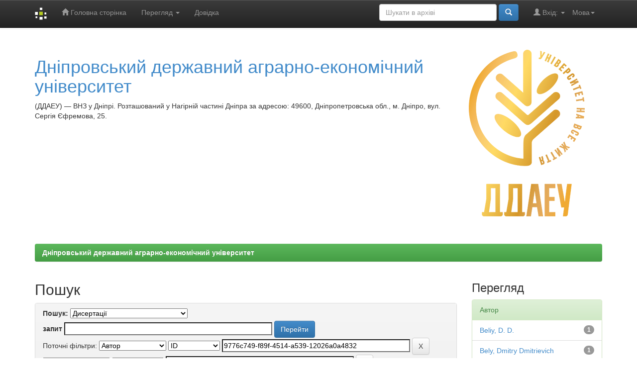

--- FILE ---
content_type: text/html;charset=UTF-8
request_url: https://dspace.dsau.dp.ua/handle/123456789/21/simple-search?query=&sort_by=score&order=desc&rpp=10&filter_field_1=author&filter_type_1=authority&filter_value_1=9776c749-f89f-4514-a539-12026a0a4832&filter_field_2=subject&filter_type_2=equals&filter_value_2=mammary+gland&filter_field_3=subject&filter_type_3=equals&filter_value_3=hemostasis+system&filter_field_4=subject&filter_type_4=equals&filter_value_4=%D1%81%D0%BE%D0%B1%D0%B0%D0%BA%D0%B8&filter_field_5=has_content_in_original_bundle&filter_type_5=equals&filter_value_5=true&filter_field_6=author&filter_type_6=authority&filter_value_6=e0dbb7b5-7af9-42aa-bbe2-bf2fbbcad33d&filter_field_7=author&filter_type_7=authority&filter_value_7=ece3c804-1ddf-4a5c-a6bc-038257eb1036&filter_field_8=author&filter_type_8=authority&filter_value_8=f6d796d5-0285-4dbb-93e2-bbb822935d0f&filter_field_9=author&filter_type_9=authority&filter_value_9=1a179b17-d2f2-4129-98c5-687dc031c371&filter_field_10=subject&filter_type_10=equals&filter_value_10=%D1%84%D0%B0%D1%80%D0%BC%D0%B0%D0%BA%D0%BE%D0%BB%D0%BE%D0%B3%D1%96%D1%87%D0%BD%D0%B0+%D0%BA%D0%BE%D1%80%D0%B5%D0%BA%D1%86%D1%96%D1%8F&etal=0&filtername=subject&filterquery=%D0%B0%D1%86%D0%B5%D0%BB%D1%96%D0%B7%D0%B8%D0%BD&filtertype=equals
body_size: 8988
content:


















<!DOCTYPE html>
<html>
    <head>
        <title>Дніпровський державний аграрно-економічний університет: Пошук</title>
        <meta http-equiv="Content-Type" content="text/html; charset=UTF-8" />
        <meta name="Generator" content="DSpace 6.2" />
        <meta name="viewport" content="width=device-width, initial-scale=1.0">
        <link rel="shortcut icon" href="/favicon.ico" type="image/x-icon"/>
        <link rel="stylesheet" href="/static/css/jquery-ui-1.10.3.custom/redmond/jquery-ui-1.10.3.custom.css" type="text/css" />
        <link rel="stylesheet" href="/static/css/bootstrap/bootstrap.min.css" type="text/css" />
        <link rel="stylesheet" href="/static/css/bootstrap/bootstrap-theme.min.css" type="text/css" />
        <link rel="stylesheet" href="/static/css/bootstrap/dspace-theme.css" type="text/css" />

        <link rel="search" type="application/opensearchdescription+xml" href="/open-search/description.xml" title="DSpace"/>

        
        <script type='text/javascript' src="/static/js/jquery/jquery-1.10.2.min.js"></script>
        <script type='text/javascript' src='/static/js/jquery/jquery-ui-1.10.3.custom.min.js'></script>
        <script type='text/javascript' src='/static/js/bootstrap/bootstrap.min.js'></script>
        <script type='text/javascript' src='/static/js/holder.js'></script>
        <script type="text/javascript" src="/utils.js"></script>
        <script type="text/javascript" src="/static/js/choice-support.js"> </script>
        


    
    
        <script>
            (function(i,s,o,g,r,a,m){i['GoogleAnalyticsObject']=r;i[r]=i[r]||function(){
            (i[r].q=i[r].q||[]).push(arguments)},i[r].l=1*new Date();a=s.createElement(o),
            m=s.getElementsByTagName(o)[0];a.async=1;a.src=g;m.parentNode.insertBefore(a,m)
            })(window,document,'script','//www.google-analytics.com/analytics.js','ga');

            ga('create', 'UA-117711016-1', 'auto');
            ga('send', 'pageview');
        </script>
    


    
        <script type="text/javascript">
	var jQ = jQuery.noConflict();
	jQ(document).ready(function() {
		jQ( "#spellCheckQuery").click(function(){
			jQ("#query").val(jQ(this).attr('data-spell'));
			jQ("#main-query-submit").click();
		});
		jQ( "#filterquery" )
			.autocomplete({
				source: function( request, response ) {
					jQ.ajax({
						url: "/json/discovery/autocomplete?query=&filter_field_1=author&filter_type_1=authority&filter_value_1=9776c749-f89f-4514-a539-12026a0a4832&filter_field_2=subject&filter_type_2=equals&filter_value_2=mammary+gland&filter_field_3=subject&filter_type_3=equals&filter_value_3=hemostasis+system&filter_field_4=subject&filter_type_4=equals&filter_value_4=%D1%81%D0%BE%D0%B1%D0%B0%D0%BA%D0%B8&filter_field_5=has_content_in_original_bundle&filter_type_5=equals&filter_value_5=true&filter_field_6=author&filter_type_6=authority&filter_value_6=e0dbb7b5-7af9-42aa-bbe2-bf2fbbcad33d&filter_field_7=author&filter_type_7=authority&filter_value_7=ece3c804-1ddf-4a5c-a6bc-038257eb1036&filter_field_8=author&filter_type_8=authority&filter_value_8=f6d796d5-0285-4dbb-93e2-bbb822935d0f&filter_field_9=author&filter_type_9=authority&filter_value_9=1a179b17-d2f2-4129-98c5-687dc031c371&filter_field_10=subject&filter_type_10=equals&filter_value_10=%D1%84%D0%B0%D1%80%D0%BC%D0%B0%D0%BA%D0%BE%D0%BB%D0%BE%D0%B3%D1%96%D1%87%D0%BD%D0%B0+%D0%BA%D0%BE%D1%80%D0%B5%D0%BA%D1%86%D1%96%D1%8F&filter_field_11=subject&filter_type_11=equals&filter_value_11=%D0%B0%D1%86%D0%B5%D0%BB%D1%96%D0%B7%D0%B8%D0%BD",
						dataType: "json",
						cache: false,
						data: {
							auto_idx: jQ("#filtername").val(),
							auto_query: request.term,
							auto_sort: 'count',
							auto_type: jQ("#filtertype").val(),
							location: '123456789/21'	
						},
						success: function( data ) {
							response( jQ.map( data.autocomplete, function( item ) {
								var tmp_val = item.authorityKey;
								if (tmp_val == null || tmp_val == '')
								{
									tmp_val = item.displayedValue;
								}
								return {
									label: item.displayedValue + " (" + item.count + ")",
									value: tmp_val
								};
							}))			
						}
					})
				}
			});
	});
	function validateFilters() {
		return document.getElementById("filterquery").value.length > 0;
	}
</script>
    
    

<!-- HTML5 shim and Respond.js IE8 support of HTML5 elements and media queries -->
<!--[if lt IE 9]>
  <script src="/static/js/html5shiv.js"></script>
  <script src="/static/js/respond.min.js"></script>
<![endif]-->
    </head>

    
    
    <body class="undernavigation">
<a class="sr-only" href="#content">Skip navigation</a>
<header class="navbar navbar-inverse navbar-fixed-top">    
    
            <div class="container">
                

























       <div class="navbar-header">
         <button type="button" class="navbar-toggle" data-toggle="collapse" data-target=".navbar-collapse">
           <span class="icon-bar"></span>
           <span class="icon-bar"></span>
           <span class="icon-bar"></span>
         </button>
         <a class="navbar-brand" href="/"><img height="25" src="/image/dspace-logo-only.png" alt="DSpace logo" /></a>
       </div>
       <nav class="collapse navbar-collapse bs-navbar-collapse" role="navigation">
         <ul class="nav navbar-nav">
           <li class=""><a href="/"><span class="glyphicon glyphicon-home"></span> Головна сторінка</a></li>
                
           <li class="dropdown">
             <a href="#" class="dropdown-toggle" data-toggle="dropdown">Перегляд <b class="caret"></b></a>
             <ul class="dropdown-menu">
               <li><a href="/community-list">Фонди та зібрання</a></li>
				<li class="divider"></li>
        <li class="dropdown-header">Перегляд матеріалів за:</li>
				
				
				
				      			<li><a href="/browse?type=dateissued">Дати випуску</a></li>
					
				      			<li><a href="/browse?type=author">Автори</a></li>
					
				      			<li><a href="/browse?type=title">Заголовки</a></li>
					
				      			<li><a href="/browse?type=subject">Теми</a></li>
					
				    
				

            </ul>
          </li>
          <li class=""><script type="text/javascript">
<!-- Javascript starts here
document.write('<a href="#" onClick="var popupwin = window.open(\'/help/index_uk.html\',\'dspacepopup\',\'height=600,width=550,resizable,scrollbars\');popupwin.focus();return false;">Довідка<\/a>');
// -->
</script><noscript><a href="/help/index_uk.html" target="dspacepopup">Довідка</a></noscript></li>
       </ul>

 
    <div class="nav navbar-nav navbar-right">
	 <ul class="nav navbar-nav navbar-right">
      <li class="dropdown">
       <a href="#" class="dropdown-toggle" data-toggle="dropdown">Мова<b class="caret"></b></a>
        <ul class="dropdown-menu">
 
      <li>
        <a onclick="javascript:document.repost.locale.value='uk';
                  document.repost.submit();" href="http://dspace.dsau.dp.ua/handle/123456789/21/simple-search?locale=uk">
         українська
       </a>
      </li>
 
      <li>
        <a onclick="javascript:document.repost.locale.value='en';
                  document.repost.submit();" href="http://dspace.dsau.dp.ua/handle/123456789/21/simple-search?locale=en">
         English
       </a>
      </li>
 
     </ul>
    </li>
    </ul>
  </div>
 
 
       <div class="nav navbar-nav navbar-right">
		<ul class="nav navbar-nav navbar-right">
         <li class="dropdown">
         
             <a href="#" class="dropdown-toggle" data-toggle="dropdown"><span class="glyphicon glyphicon-user"></span> Вхід: <b class="caret"></b></a>
	             
             <ul class="dropdown-menu">
               <li><a href="/mydspace">Мій архів матеріалів</a></li>
               <li><a href="/subscribe">Оновлення на e-mail</a></li>
               <li><a href="/profile">Обліковий запис</a></li>

		
             </ul>
           </li>
          </ul>
          
	
	<form method="get" action="/simple-search" class="navbar-form navbar-right">
	    <div class="form-group">
          <input type="text" class="form-control" placeholder="Шукати&nbsp;в&nbsp;архіві" name="query" id="tequery" size="25"/>
        </div>
        <button type="submit" class="btn btn-primary"><span class="glyphicon glyphicon-search"></span></button>

	</form></div>
    </nav>

            </div>

</header>

<main id="content" role="main">
<div class="container banner">
    <div class="row">
        <div class="col-md-9 brand">
            <h1><a href="https://www.dsau.dp.ua">Дніпровський державний аграрно-економічний університет</a>
			
			</h1>
			(ДДАЕУ) — ВНЗ у Дніпрі. Розташований у Нагірній частині Дніпра за адресою: 49600, Дніпропетровська обл., м. Дніпро, вул. Сергія Єфремова, 25.
			<br />
			
            
        </div>
        <div class="col-md-3"><a href="https://www.dsau.dp.ua"><img class="pull-right" src="/image/logo.gif" alt="DSpace logo" /></a>
        </div>
    </div>
</div>
<br/>
                

<div class="container">
    



  

<ol class="breadcrumb btn-success">

  <li><a href="/">Дніпровський державний аграрно-економічний університет</a></li>

</ol>

</div>                



        
<div class="container">

    <div class="row">
    <div class="col-md-9">
	







































    

<h2>Пошук</h2>

<div class="discovery-search-form panel panel-default">
    
	<div class="discovery-query panel-heading">
    <form action="simple-search" method="get">
        <label for="tlocation">
         	Пошук:
        </label>
        <select name="location" id="tlocation">

            <option value="/">Весь архів електронних ресурсів</option>

            <option value="123456789/7" >
                Дисертації та автореферати
            </option>

            <option value="123456789/21" selected="selected">
                Дисертації
            </option>

        </select><br/>
        <label for="query">запит</label>
        <input type="text" size="50" id="query" name="query" value=""/>
        <input type="submit" id="main-query-submit" class="btn btn-primary" value="Перейти" />
                  
        <input type="hidden" value="10" name="rpp" />
        <input type="hidden" value="score" name="sort_by" />
        <input type="hidden" value="desc" name="order" />
                                
		<div class="discovery-search-appliedFilters">
		<span>Поточні фільтри:</span>
		
			    <select id="filter_field_1" name="filter_field_1">
				<option value="title">Назва</option><option value="author" selected="selected">Автор</option><option value="subject">Тема</option><option value="dateIssued">за датою випуску</option><option value="has_content_in_original_bundle">Has File(s)</option>
				</select>
				<select id="filter_type_1" name="filter_type_1">
				<option value="equals">Дорівнює</option><option value="contains">Містить</option><option value="authority" selected="selected">ID</option><option value="notequals">Не дорівнює</option><option value="notcontains">Не містить</option><option value="notauthority">Не ID</option>
				</select>
				<input type="text" id="filter_value_1" name="filter_value_1" value="9776c749-f89f-4514-a539-12026a0a4832" size="45"/>
				<input class="btn btn-default" type="submit" id="submit_filter_remove_1" name="submit_filter_remove_1" value="X" />
				<br/>
				
			    <select id="filter_field_2" name="filter_field_2">
				<option value="title">Назва</option><option value="author">Автор</option><option value="subject" selected="selected">Тема</option><option value="dateIssued">за датою випуску</option><option value="has_content_in_original_bundle">Has File(s)</option>
				</select>
				<select id="filter_type_2" name="filter_type_2">
				<option value="equals" selected="selected">Дорівнює</option><option value="contains">Містить</option><option value="authority">ID</option><option value="notequals">Не дорівнює</option><option value="notcontains">Не містить</option><option value="notauthority">Не ID</option>
				</select>
				<input type="text" id="filter_value_2" name="filter_value_2" value="mammary&#x20;gland" size="45"/>
				<input class="btn btn-default" type="submit" id="submit_filter_remove_2" name="submit_filter_remove_2" value="X" />
				<br/>
				
			    <select id="filter_field_3" name="filter_field_3">
				<option value="title">Назва</option><option value="author">Автор</option><option value="subject" selected="selected">Тема</option><option value="dateIssued">за датою випуску</option><option value="has_content_in_original_bundle">Has File(s)</option>
				</select>
				<select id="filter_type_3" name="filter_type_3">
				<option value="equals" selected="selected">Дорівнює</option><option value="contains">Містить</option><option value="authority">ID</option><option value="notequals">Не дорівнює</option><option value="notcontains">Не містить</option><option value="notauthority">Не ID</option>
				</select>
				<input type="text" id="filter_value_3" name="filter_value_3" value="hemostasis&#x20;system" size="45"/>
				<input class="btn btn-default" type="submit" id="submit_filter_remove_3" name="submit_filter_remove_3" value="X" />
				<br/>
				
			    <select id="filter_field_4" name="filter_field_4">
				<option value="title">Назва</option><option value="author">Автор</option><option value="subject" selected="selected">Тема</option><option value="dateIssued">за датою випуску</option><option value="has_content_in_original_bundle">Has File(s)</option>
				</select>
				<select id="filter_type_4" name="filter_type_4">
				<option value="equals" selected="selected">Дорівнює</option><option value="contains">Містить</option><option value="authority">ID</option><option value="notequals">Не дорівнює</option><option value="notcontains">Не містить</option><option value="notauthority">Не ID</option>
				</select>
				<input type="text" id="filter_value_4" name="filter_value_4" value="собаки" size="45"/>
				<input class="btn btn-default" type="submit" id="submit_filter_remove_4" name="submit_filter_remove_4" value="X" />
				<br/>
				
			    <select id="filter_field_5" name="filter_field_5">
				<option value="title">Назва</option><option value="author">Автор</option><option value="subject">Тема</option><option value="dateIssued">за датою випуску</option><option value="has_content_in_original_bundle" selected="selected">Has File(s)</option>
				</select>
				<select id="filter_type_5" name="filter_type_5">
				<option value="equals" selected="selected">Дорівнює</option><option value="contains">Містить</option><option value="authority">ID</option><option value="notequals">Не дорівнює</option><option value="notcontains">Не містить</option><option value="notauthority">Не ID</option>
				</select>
				<input type="text" id="filter_value_5" name="filter_value_5" value="true" size="45"/>
				<input class="btn btn-default" type="submit" id="submit_filter_remove_5" name="submit_filter_remove_5" value="X" />
				<br/>
				
			    <select id="filter_field_6" name="filter_field_6">
				<option value="title">Назва</option><option value="author" selected="selected">Автор</option><option value="subject">Тема</option><option value="dateIssued">за датою випуску</option><option value="has_content_in_original_bundle">Has File(s)</option>
				</select>
				<select id="filter_type_6" name="filter_type_6">
				<option value="equals">Дорівнює</option><option value="contains">Містить</option><option value="authority" selected="selected">ID</option><option value="notequals">Не дорівнює</option><option value="notcontains">Не містить</option><option value="notauthority">Не ID</option>
				</select>
				<input type="text" id="filter_value_6" name="filter_value_6" value="e0dbb7b5-7af9-42aa-bbe2-bf2fbbcad33d" size="45"/>
				<input class="btn btn-default" type="submit" id="submit_filter_remove_6" name="submit_filter_remove_6" value="X" />
				<br/>
				
			    <select id="filter_field_7" name="filter_field_7">
				<option value="title">Назва</option><option value="author" selected="selected">Автор</option><option value="subject">Тема</option><option value="dateIssued">за датою випуску</option><option value="has_content_in_original_bundle">Has File(s)</option>
				</select>
				<select id="filter_type_7" name="filter_type_7">
				<option value="equals">Дорівнює</option><option value="contains">Містить</option><option value="authority" selected="selected">ID</option><option value="notequals">Не дорівнює</option><option value="notcontains">Не містить</option><option value="notauthority">Не ID</option>
				</select>
				<input type="text" id="filter_value_7" name="filter_value_7" value="ece3c804-1ddf-4a5c-a6bc-038257eb1036" size="45"/>
				<input class="btn btn-default" type="submit" id="submit_filter_remove_7" name="submit_filter_remove_7" value="X" />
				<br/>
				
			    <select id="filter_field_8" name="filter_field_8">
				<option value="title">Назва</option><option value="author" selected="selected">Автор</option><option value="subject">Тема</option><option value="dateIssued">за датою випуску</option><option value="has_content_in_original_bundle">Has File(s)</option>
				</select>
				<select id="filter_type_8" name="filter_type_8">
				<option value="equals">Дорівнює</option><option value="contains">Містить</option><option value="authority" selected="selected">ID</option><option value="notequals">Не дорівнює</option><option value="notcontains">Не містить</option><option value="notauthority">Не ID</option>
				</select>
				<input type="text" id="filter_value_8" name="filter_value_8" value="f6d796d5-0285-4dbb-93e2-bbb822935d0f" size="45"/>
				<input class="btn btn-default" type="submit" id="submit_filter_remove_8" name="submit_filter_remove_8" value="X" />
				<br/>
				
			    <select id="filter_field_9" name="filter_field_9">
				<option value="title">Назва</option><option value="author" selected="selected">Автор</option><option value="subject">Тема</option><option value="dateIssued">за датою випуску</option><option value="has_content_in_original_bundle">Has File(s)</option>
				</select>
				<select id="filter_type_9" name="filter_type_9">
				<option value="equals">Дорівнює</option><option value="contains">Містить</option><option value="authority" selected="selected">ID</option><option value="notequals">Не дорівнює</option><option value="notcontains">Не містить</option><option value="notauthority">Не ID</option>
				</select>
				<input type="text" id="filter_value_9" name="filter_value_9" value="1a179b17-d2f2-4129-98c5-687dc031c371" size="45"/>
				<input class="btn btn-default" type="submit" id="submit_filter_remove_9" name="submit_filter_remove_9" value="X" />
				<br/>
				
			    <select id="filter_field_10" name="filter_field_10">
				<option value="title">Назва</option><option value="author">Автор</option><option value="subject" selected="selected">Тема</option><option value="dateIssued">за датою випуску</option><option value="has_content_in_original_bundle">Has File(s)</option>
				</select>
				<select id="filter_type_10" name="filter_type_10">
				<option value="equals" selected="selected">Дорівнює</option><option value="contains">Містить</option><option value="authority">ID</option><option value="notequals">Не дорівнює</option><option value="notcontains">Не містить</option><option value="notauthority">Не ID</option>
				</select>
				<input type="text" id="filter_value_10" name="filter_value_10" value="фармакологічна&#x20;корекція" size="45"/>
				<input class="btn btn-default" type="submit" id="submit_filter_remove_10" name="submit_filter_remove_10" value="X" />
				<br/>
				
			    <select id="filter_field_11" name="filter_field_11">
				<option value="title">Назва</option><option value="author">Автор</option><option value="subject" selected="selected">Тема</option><option value="dateIssued">за датою випуску</option><option value="has_content_in_original_bundle">Has File(s)</option>
				</select>
				<select id="filter_type_11" name="filter_type_11">
				<option value="equals" selected="selected">Дорівнює</option><option value="contains">Містить</option><option value="authority">ID</option><option value="notequals">Не дорівнює</option><option value="notcontains">Не містить</option><option value="notauthority">Не ID</option>
				</select>
				<input type="text" id="filter_value_11" name="filter_value_11" value="ацелізин" size="45"/>
				<input class="btn btn-default" type="submit" id="submit_filter_remove_11" name="submit_filter_remove_11" value="X" />
				<br/>
				
		</div>

<a class="btn btn-default" href="/simple-search">Почати новий пошук</a>	
		</form>
		</div>

		<div class="discovery-search-filters panel-body">
		<h5>Додати фільтри:</h5>
		<p class="discovery-search-filters-hint">Використовуйте фільтри для уточнення результатів пошуку.</p>
		<form action="simple-search" method="get">
		<input type="hidden" value="123456789&#x2F;21" name="location" />
		<input type="hidden" value="" name="query" />
		
				    <input type="hidden" id="filter_field_1" name="filter_field_1" value="author" />
					<input type="hidden" id="filter_type_1" name="filter_type_1" value="authority" />
					<input type="hidden" id="filter_value_1" name="filter_value_1" value="9776c749-f89f-4514-a539-12026a0a4832" />
					
				    <input type="hidden" id="filter_field_2" name="filter_field_2" value="subject" />
					<input type="hidden" id="filter_type_2" name="filter_type_2" value="equals" />
					<input type="hidden" id="filter_value_2" name="filter_value_2" value="mammary&#x20;gland" />
					
				    <input type="hidden" id="filter_field_3" name="filter_field_3" value="subject" />
					<input type="hidden" id="filter_type_3" name="filter_type_3" value="equals" />
					<input type="hidden" id="filter_value_3" name="filter_value_3" value="hemostasis&#x20;system" />
					
				    <input type="hidden" id="filter_field_4" name="filter_field_4" value="subject" />
					<input type="hidden" id="filter_type_4" name="filter_type_4" value="equals" />
					<input type="hidden" id="filter_value_4" name="filter_value_4" value="собаки" />
					
				    <input type="hidden" id="filter_field_5" name="filter_field_5" value="has_content_in_original_bundle" />
					<input type="hidden" id="filter_type_5" name="filter_type_5" value="equals" />
					<input type="hidden" id="filter_value_5" name="filter_value_5" value="true" />
					
				    <input type="hidden" id="filter_field_6" name="filter_field_6" value="author" />
					<input type="hidden" id="filter_type_6" name="filter_type_6" value="authority" />
					<input type="hidden" id="filter_value_6" name="filter_value_6" value="e0dbb7b5-7af9-42aa-bbe2-bf2fbbcad33d" />
					
				    <input type="hidden" id="filter_field_7" name="filter_field_7" value="author" />
					<input type="hidden" id="filter_type_7" name="filter_type_7" value="authority" />
					<input type="hidden" id="filter_value_7" name="filter_value_7" value="ece3c804-1ddf-4a5c-a6bc-038257eb1036" />
					
				    <input type="hidden" id="filter_field_8" name="filter_field_8" value="author" />
					<input type="hidden" id="filter_type_8" name="filter_type_8" value="authority" />
					<input type="hidden" id="filter_value_8" name="filter_value_8" value="f6d796d5-0285-4dbb-93e2-bbb822935d0f" />
					
				    <input type="hidden" id="filter_field_9" name="filter_field_9" value="author" />
					<input type="hidden" id="filter_type_9" name="filter_type_9" value="authority" />
					<input type="hidden" id="filter_value_9" name="filter_value_9" value="1a179b17-d2f2-4129-98c5-687dc031c371" />
					
				    <input type="hidden" id="filter_field_10" name="filter_field_10" value="subject" />
					<input type="hidden" id="filter_type_10" name="filter_type_10" value="equals" />
					<input type="hidden" id="filter_value_10" name="filter_value_10" value="фармакологічна&#x20;корекція" />
					
				    <input type="hidden" id="filter_field_11" name="filter_field_11" value="subject" />
					<input type="hidden" id="filter_type_11" name="filter_type_11" value="equals" />
					<input type="hidden" id="filter_value_11" name="filter_value_11" value="ацелізин" />
					
		<select id="filtername" name="filtername">
		<option value="title">Назва</option><option value="author">Автор</option><option value="subject">Тема</option><option value="dateIssued">за датою випуску</option><option value="has_content_in_original_bundle">Has File(s)</option>
		</select>
		<select id="filtertype" name="filtertype">
		<option value="equals">Дорівнює</option><option value="contains">Містить</option><option value="authority">ID</option><option value="notequals">Не дорівнює</option><option value="notcontains">Не містить</option><option value="notauthority">Не ID</option>
		</select>
		<input type="text" id="filterquery" name="filterquery" size="45" required="required" />
		<input type="hidden" value="10" name="rpp" />
		<input type="hidden" value="score" name="sort_by" />
		<input type="hidden" value="desc" name="order" />
		<input class="btn btn-default" type="submit" value="Додати" onclick="return validateFilters()" />
		</form>
		</div>        

        
   <div class="discovery-pagination-controls panel-footer">
   <form action="simple-search" method="get">
   <input type="hidden" value="123456789&#x2F;21" name="location" />
   <input type="hidden" value="" name="query" />
	
				    <input type="hidden" id="filter_field_1" name="filter_field_1" value="author" />
					<input type="hidden" id="filter_type_1" name="filter_type_1" value="authority" />
					<input type="hidden" id="filter_value_1" name="filter_value_1" value="9776c749-f89f-4514-a539-12026a0a4832" />
					
				    <input type="hidden" id="filter_field_2" name="filter_field_2" value="subject" />
					<input type="hidden" id="filter_type_2" name="filter_type_2" value="equals" />
					<input type="hidden" id="filter_value_2" name="filter_value_2" value="mammary&#x20;gland" />
					
				    <input type="hidden" id="filter_field_3" name="filter_field_3" value="subject" />
					<input type="hidden" id="filter_type_3" name="filter_type_3" value="equals" />
					<input type="hidden" id="filter_value_3" name="filter_value_3" value="hemostasis&#x20;system" />
					
				    <input type="hidden" id="filter_field_4" name="filter_field_4" value="subject" />
					<input type="hidden" id="filter_type_4" name="filter_type_4" value="equals" />
					<input type="hidden" id="filter_value_4" name="filter_value_4" value="собаки" />
					
				    <input type="hidden" id="filter_field_5" name="filter_field_5" value="has_content_in_original_bundle" />
					<input type="hidden" id="filter_type_5" name="filter_type_5" value="equals" />
					<input type="hidden" id="filter_value_5" name="filter_value_5" value="true" />
					
				    <input type="hidden" id="filter_field_6" name="filter_field_6" value="author" />
					<input type="hidden" id="filter_type_6" name="filter_type_6" value="authority" />
					<input type="hidden" id="filter_value_6" name="filter_value_6" value="e0dbb7b5-7af9-42aa-bbe2-bf2fbbcad33d" />
					
				    <input type="hidden" id="filter_field_7" name="filter_field_7" value="author" />
					<input type="hidden" id="filter_type_7" name="filter_type_7" value="authority" />
					<input type="hidden" id="filter_value_7" name="filter_value_7" value="ece3c804-1ddf-4a5c-a6bc-038257eb1036" />
					
				    <input type="hidden" id="filter_field_8" name="filter_field_8" value="author" />
					<input type="hidden" id="filter_type_8" name="filter_type_8" value="authority" />
					<input type="hidden" id="filter_value_8" name="filter_value_8" value="f6d796d5-0285-4dbb-93e2-bbb822935d0f" />
					
				    <input type="hidden" id="filter_field_9" name="filter_field_9" value="author" />
					<input type="hidden" id="filter_type_9" name="filter_type_9" value="authority" />
					<input type="hidden" id="filter_value_9" name="filter_value_9" value="1a179b17-d2f2-4129-98c5-687dc031c371" />
					
				    <input type="hidden" id="filter_field_10" name="filter_field_10" value="subject" />
					<input type="hidden" id="filter_type_10" name="filter_type_10" value="equals" />
					<input type="hidden" id="filter_value_10" name="filter_value_10" value="фармакологічна&#x20;корекція" />
					
				    <input type="hidden" id="filter_field_11" name="filter_field_11" value="subject" />
					<input type="hidden" id="filter_type_11" name="filter_type_11" value="equals" />
					<input type="hidden" id="filter_value_11" name="filter_value_11" value="ацелізин" />
						
           <label for="rpp">Вивести на сторінку</label>
           <select name="rpp" id="rpp">

                   <option value="5" >5</option>

                   <option value="10" selected="selected">10</option>

                   <option value="15" >15</option>

                   <option value="20" >20</option>

                   <option value="25" >25</option>

                   <option value="30" >30</option>

                   <option value="35" >35</option>

                   <option value="40" >40</option>

                   <option value="45" >45</option>

                   <option value="50" >50</option>

                   <option value="55" >55</option>

                   <option value="60" >60</option>

                   <option value="65" >65</option>

                   <option value="70" >70</option>

                   <option value="75" >75</option>

                   <option value="80" >80</option>

                   <option value="85" >85</option>

                   <option value="90" >90</option>

                   <option value="95" >95</option>

                   <option value="100" >100</option>

           </select>
           &nbsp;|&nbsp;

               <label for="sort_by">Сортування</label>
               <select name="sort_by" id="sort_by">
                   <option value="score">за ранжуванням</option>
 <option value="dc.title_sort" >за назвою</option> <option value="dc.date.issued_dt" >за датою випуску</option>
               </select>

           <label for="order">Впорядкування</label>
           <select name="order" id="order">
               <option value="ASC" >за зростанням</option>
               <option value="DESC" selected="selected">за спаданням</option>
           </select>
           <label for="etal">Автори</label>
           <select name="etal" id="etal">

               <option value="0" selected="selected">Усі</option>
<option value="1" >1</option>
                       <option value="5" >5</option>

                       <option value="10" >10</option>

                       <option value="15" >15</option>

                       <option value="20" >20</option>

                       <option value="25" >25</option>

                       <option value="30" >30</option>

                       <option value="35" >35</option>

                       <option value="40" >40</option>

                       <option value="45" >45</option>

                       <option value="50" >50</option>

           </select>
           <input class="btn btn-default" type="submit" name="submit_search" value="Оновити" />


</form>
   </div>
</div>   

<hr/>
<div class="discovery-result-pagination row container">

    
	<div class="alert alert-info">Результати 1-1 зі 1.</div>
    <ul class="pagination pull-right">
	<li class="disabled"><span>назад</span></li>
	
	<li class="active"><span>1</span></li>

	<li class="disabled"><span>далі</span></li>
	</ul>
<!-- give a content to the div -->
</div>
<div class="discovery-result-results">





    <div class="panel panel-info">
    <div class="panel-heading">Знайдені матеріали:</div>
    <table align="center" class="table" summary="This table browses all dspace content">
<colgroup><col width="130" /><col width="60%" /><col width="40%" /></colgroup>
<tr>
<th id="t1" class="oddRowEvenCol">Дата випуску</th><th id="t2" class="oddRowOddCol">Назва</th><th id="t3" class="oddRowEvenCol">Автор(и)</th></tr><tr><td headers="t1" ><em>2019</em></td><td headers="t2" ><a href="/handle/123456789/1949">Патогенетична&#x20;роль&#x20;гемостазу&#x20;та&#x20;його&#x20;корекція&#x20;за&#x20;хірургічного&#x20;лікування&#x20;неоплазій&#x20;молочної&#x20;залози&#x20;у&#x20;собак</a></td><td headers="t3" ><em><a href="/browse?type=author&amp;authority=f6d796d5-0285-4dbb-93e2-bbb822935d0f" class="authority author">Білий,&#x20;Дмитро&#x20;Дмитрович</a>; <a href="/browse?type=author&amp;authority=1a179b17-d2f2-4129-98c5-687dc031c371" class="authority author">Beliy,&#x20;Dmitry&#x20;Dmitrievich</a>; <a href="/browse?type=author&amp;authority=ece3c804-1ddf-4a5c-a6bc-038257eb1036" class="authority author">Beliy,&#x20;Dmitry</a>; <a href="/browse?type=author&amp;authority=06b991bd-2413-4350-a176-19c1b603b34f" class="authority author">Beliy,&#x20;D.&#x20;D.</a>; <a href="/browse?type=author&amp;authority=52bf106c-278a-4ef0-abba-5aae3876ae1d" class="authority author">Bely,&#x20;Dmitry&#x20;Dmitrievich</a>; <a href="/browse?type=author&amp;authority=9776c749-f89f-4514-a539-12026a0a4832" class="authority author">Bely,&#x20;Dmitry</a>; <a href="/browse?type=author&amp;authority=e0dbb7b5-7af9-42aa-bbe2-bf2fbbcad33d" class="authority author">Bely,&#x20;D.&#x20;D.</a></em></td></tr>
</table>

    </div>

</div>
















            

	</div>
	<div class="col-md-3">
                    


<h3 class="facets">Перегляд</h3>
<div id="facets" class="facetsBox">

<div id="facet_author" class="panel panel-success">
	    <div class="panel-heading">Автор</div>
	    <ul class="list-group"><li class="list-group-item"><span class="badge">1</span> <a href="/handle/123456789/21/simple-search?query=&amp;sort_by=score&amp;order=desc&amp;rpp=10&amp;filter_field_1=author&amp;filter_type_1=authority&amp;filter_value_1=9776c749-f89f-4514-a539-12026a0a4832&amp;filter_field_2=subject&amp;filter_type_2=equals&amp;filter_value_2=mammary+gland&amp;filter_field_3=subject&amp;filter_type_3=equals&amp;filter_value_3=hemostasis+system&amp;filter_field_4=subject&amp;filter_type_4=equals&amp;filter_value_4=%D1%81%D0%BE%D0%B1%D0%B0%D0%BA%D0%B8&amp;filter_field_5=has_content_in_original_bundle&amp;filter_type_5=equals&amp;filter_value_5=true&amp;filter_field_6=author&amp;filter_type_6=authority&amp;filter_value_6=e0dbb7b5-7af9-42aa-bbe2-bf2fbbcad33d&amp;filter_field_7=author&amp;filter_type_7=authority&amp;filter_value_7=ece3c804-1ddf-4a5c-a6bc-038257eb1036&amp;filter_field_8=author&amp;filter_type_8=authority&amp;filter_value_8=f6d796d5-0285-4dbb-93e2-bbb822935d0f&amp;filter_field_9=author&amp;filter_type_9=authority&amp;filter_value_9=1a179b17-d2f2-4129-98c5-687dc031c371&amp;filter_field_10=subject&amp;filter_type_10=equals&amp;filter_value_10=%D1%84%D0%B0%D1%80%D0%BC%D0%B0%D0%BA%D0%BE%D0%BB%D0%BE%D0%B3%D1%96%D1%87%D0%BD%D0%B0+%D0%BA%D0%BE%D1%80%D0%B5%D0%BA%D1%86%D1%96%D1%8F&amp;filter_field_11=subject&amp;filter_type_11=equals&amp;filter_value_11=%D0%B0%D1%86%D0%B5%D0%BB%D1%96%D0%B7%D0%B8%D0%BD&amp;etal=0&amp;filtername=author&amp;filterquery=06b991bd-2413-4350-a176-19c1b603b34f&amp;filtertype=authority"
                title="Фільтр за Beliy, D. D.">
                Beliy, D. D.</a></li><li class="list-group-item"><span class="badge">1</span> <a href="/handle/123456789/21/simple-search?query=&amp;sort_by=score&amp;order=desc&amp;rpp=10&amp;filter_field_1=author&amp;filter_type_1=authority&amp;filter_value_1=9776c749-f89f-4514-a539-12026a0a4832&amp;filter_field_2=subject&amp;filter_type_2=equals&amp;filter_value_2=mammary+gland&amp;filter_field_3=subject&amp;filter_type_3=equals&amp;filter_value_3=hemostasis+system&amp;filter_field_4=subject&amp;filter_type_4=equals&amp;filter_value_4=%D1%81%D0%BE%D0%B1%D0%B0%D0%BA%D0%B8&amp;filter_field_5=has_content_in_original_bundle&amp;filter_type_5=equals&amp;filter_value_5=true&amp;filter_field_6=author&amp;filter_type_6=authority&amp;filter_value_6=e0dbb7b5-7af9-42aa-bbe2-bf2fbbcad33d&amp;filter_field_7=author&amp;filter_type_7=authority&amp;filter_value_7=ece3c804-1ddf-4a5c-a6bc-038257eb1036&amp;filter_field_8=author&amp;filter_type_8=authority&amp;filter_value_8=f6d796d5-0285-4dbb-93e2-bbb822935d0f&amp;filter_field_9=author&amp;filter_type_9=authority&amp;filter_value_9=1a179b17-d2f2-4129-98c5-687dc031c371&amp;filter_field_10=subject&amp;filter_type_10=equals&amp;filter_value_10=%D1%84%D0%B0%D1%80%D0%BC%D0%B0%D0%BA%D0%BE%D0%BB%D0%BE%D0%B3%D1%96%D1%87%D0%BD%D0%B0+%D0%BA%D0%BE%D1%80%D0%B5%D0%BA%D1%86%D1%96%D1%8F&amp;filter_field_11=subject&amp;filter_type_11=equals&amp;filter_value_11=%D0%B0%D1%86%D0%B5%D0%BB%D1%96%D0%B7%D0%B8%D0%BD&amp;etal=0&amp;filtername=author&amp;filterquery=52bf106c-278a-4ef0-abba-5aae3876ae1d&amp;filtertype=authority"
                title="Фільтр за Bely, Dmitry Dmitrievich">
                Bely, Dmitry Dmitrievich</a></li></ul></div><div id="facet_subject" class="panel panel-success">
	    <div class="panel-heading">Тема</div>
	    <ul class="list-group"><li class="list-group-item"><span class="badge">1</span> <a href="/handle/123456789/21/simple-search?query=&amp;sort_by=score&amp;order=desc&amp;rpp=10&amp;filter_field_1=author&amp;filter_type_1=authority&amp;filter_value_1=9776c749-f89f-4514-a539-12026a0a4832&amp;filter_field_2=subject&amp;filter_type_2=equals&amp;filter_value_2=mammary+gland&amp;filter_field_3=subject&amp;filter_type_3=equals&amp;filter_value_3=hemostasis+system&amp;filter_field_4=subject&amp;filter_type_4=equals&amp;filter_value_4=%D1%81%D0%BE%D0%B1%D0%B0%D0%BA%D0%B8&amp;filter_field_5=has_content_in_original_bundle&amp;filter_type_5=equals&amp;filter_value_5=true&amp;filter_field_6=author&amp;filter_type_6=authority&amp;filter_value_6=e0dbb7b5-7af9-42aa-bbe2-bf2fbbcad33d&amp;filter_field_7=author&amp;filter_type_7=authority&amp;filter_value_7=ece3c804-1ddf-4a5c-a6bc-038257eb1036&amp;filter_field_8=author&amp;filter_type_8=authority&amp;filter_value_8=f6d796d5-0285-4dbb-93e2-bbb822935d0f&amp;filter_field_9=author&amp;filter_type_9=authority&amp;filter_value_9=1a179b17-d2f2-4129-98c5-687dc031c371&amp;filter_field_10=subject&amp;filter_type_10=equals&amp;filter_value_10=%D1%84%D0%B0%D1%80%D0%BC%D0%B0%D0%BA%D0%BE%D0%BB%D0%BE%D0%B3%D1%96%D1%87%D0%BD%D0%B0+%D0%BA%D0%BE%D1%80%D0%B5%D0%BA%D1%86%D1%96%D1%8F&amp;filter_field_11=subject&amp;filter_type_11=equals&amp;filter_value_11=%D0%B0%D1%86%D0%B5%D0%BB%D1%96%D0%B7%D0%B8%D0%BD&amp;etal=0&amp;filtername=subject&amp;filterquery=acelisin&amp;filtertype=equals"
                title="Фільтр за acelisin">
                acelisin</a></li><li class="list-group-item"><span class="badge">1</span> <a href="/handle/123456789/21/simple-search?query=&amp;sort_by=score&amp;order=desc&amp;rpp=10&amp;filter_field_1=author&amp;filter_type_1=authority&amp;filter_value_1=9776c749-f89f-4514-a539-12026a0a4832&amp;filter_field_2=subject&amp;filter_type_2=equals&amp;filter_value_2=mammary+gland&amp;filter_field_3=subject&amp;filter_type_3=equals&amp;filter_value_3=hemostasis+system&amp;filter_field_4=subject&amp;filter_type_4=equals&amp;filter_value_4=%D1%81%D0%BE%D0%B1%D0%B0%D0%BA%D0%B8&amp;filter_field_5=has_content_in_original_bundle&amp;filter_type_5=equals&amp;filter_value_5=true&amp;filter_field_6=author&amp;filter_type_6=authority&amp;filter_value_6=e0dbb7b5-7af9-42aa-bbe2-bf2fbbcad33d&amp;filter_field_7=author&amp;filter_type_7=authority&amp;filter_value_7=ece3c804-1ddf-4a5c-a6bc-038257eb1036&amp;filter_field_8=author&amp;filter_type_8=authority&amp;filter_value_8=f6d796d5-0285-4dbb-93e2-bbb822935d0f&amp;filter_field_9=author&amp;filter_type_9=authority&amp;filter_value_9=1a179b17-d2f2-4129-98c5-687dc031c371&amp;filter_field_10=subject&amp;filter_type_10=equals&amp;filter_value_10=%D1%84%D0%B0%D1%80%D0%BC%D0%B0%D0%BA%D0%BE%D0%BB%D0%BE%D0%B3%D1%96%D1%87%D0%BD%D0%B0+%D0%BA%D0%BE%D1%80%D0%B5%D0%BA%D1%86%D1%96%D1%8F&amp;filter_field_11=subject&amp;filter_type_11=equals&amp;filter_value_11=%D0%B0%D1%86%D0%B5%D0%BB%D1%96%D0%B7%D0%B8%D0%BD&amp;etal=0&amp;filtername=subject&amp;filterquery=dogs&amp;filtertype=equals"
                title="Фільтр за dogs">
                dogs</a></li><li class="list-group-item"><span class="badge">1</span> <a href="/handle/123456789/21/simple-search?query=&amp;sort_by=score&amp;order=desc&amp;rpp=10&amp;filter_field_1=author&amp;filter_type_1=authority&amp;filter_value_1=9776c749-f89f-4514-a539-12026a0a4832&amp;filter_field_2=subject&amp;filter_type_2=equals&amp;filter_value_2=mammary+gland&amp;filter_field_3=subject&amp;filter_type_3=equals&amp;filter_value_3=hemostasis+system&amp;filter_field_4=subject&amp;filter_type_4=equals&amp;filter_value_4=%D1%81%D0%BE%D0%B1%D0%B0%D0%BA%D0%B8&amp;filter_field_5=has_content_in_original_bundle&amp;filter_type_5=equals&amp;filter_value_5=true&amp;filter_field_6=author&amp;filter_type_6=authority&amp;filter_value_6=e0dbb7b5-7af9-42aa-bbe2-bf2fbbcad33d&amp;filter_field_7=author&amp;filter_type_7=authority&amp;filter_value_7=ece3c804-1ddf-4a5c-a6bc-038257eb1036&amp;filter_field_8=author&amp;filter_type_8=authority&amp;filter_value_8=f6d796d5-0285-4dbb-93e2-bbb822935d0f&amp;filter_field_9=author&amp;filter_type_9=authority&amp;filter_value_9=1a179b17-d2f2-4129-98c5-687dc031c371&amp;filter_field_10=subject&amp;filter_type_10=equals&amp;filter_value_10=%D1%84%D0%B0%D1%80%D0%BC%D0%B0%D0%BA%D0%BE%D0%BB%D0%BE%D0%B3%D1%96%D1%87%D0%BD%D0%B0+%D0%BA%D0%BE%D1%80%D0%B5%D0%BA%D1%86%D1%96%D1%8F&amp;filter_field_11=subject&amp;filter_type_11=equals&amp;filter_value_11=%D0%B0%D1%86%D0%B5%D0%BB%D1%96%D0%B7%D0%B8%D0%BD&amp;etal=0&amp;filtername=subject&amp;filterquery=flenox&amp;filtertype=equals"
                title="Фільтр за flenox">
                flenox</a></li><li class="list-group-item"><span class="badge">1</span> <a href="/handle/123456789/21/simple-search?query=&amp;sort_by=score&amp;order=desc&amp;rpp=10&amp;filter_field_1=author&amp;filter_type_1=authority&amp;filter_value_1=9776c749-f89f-4514-a539-12026a0a4832&amp;filter_field_2=subject&amp;filter_type_2=equals&amp;filter_value_2=mammary+gland&amp;filter_field_3=subject&amp;filter_type_3=equals&amp;filter_value_3=hemostasis+system&amp;filter_field_4=subject&amp;filter_type_4=equals&amp;filter_value_4=%D1%81%D0%BE%D0%B1%D0%B0%D0%BA%D0%B8&amp;filter_field_5=has_content_in_original_bundle&amp;filter_type_5=equals&amp;filter_value_5=true&amp;filter_field_6=author&amp;filter_type_6=authority&amp;filter_value_6=e0dbb7b5-7af9-42aa-bbe2-bf2fbbcad33d&amp;filter_field_7=author&amp;filter_type_7=authority&amp;filter_value_7=ece3c804-1ddf-4a5c-a6bc-038257eb1036&amp;filter_field_8=author&amp;filter_type_8=authority&amp;filter_value_8=f6d796d5-0285-4dbb-93e2-bbb822935d0f&amp;filter_field_9=author&amp;filter_type_9=authority&amp;filter_value_9=1a179b17-d2f2-4129-98c5-687dc031c371&amp;filter_field_10=subject&amp;filter_type_10=equals&amp;filter_value_10=%D1%84%D0%B0%D1%80%D0%BC%D0%B0%D0%BA%D0%BE%D0%BB%D0%BE%D0%B3%D1%96%D1%87%D0%BD%D0%B0+%D0%BA%D0%BE%D1%80%D0%B5%D0%BA%D1%86%D1%96%D1%8F&amp;filter_field_11=subject&amp;filter_type_11=equals&amp;filter_value_11=%D0%B0%D1%86%D0%B5%D0%BB%D1%96%D0%B7%D0%B8%D0%BD&amp;etal=0&amp;filtername=subject&amp;filterquery=pharmacological+correction&amp;filtertype=equals"
                title="Фільтр за pharmacological correction">
                pharmacological correction</a></li><li class="list-group-item"><span class="badge">1</span> <a href="/handle/123456789/21/simple-search?query=&amp;sort_by=score&amp;order=desc&amp;rpp=10&amp;filter_field_1=author&amp;filter_type_1=authority&amp;filter_value_1=9776c749-f89f-4514-a539-12026a0a4832&amp;filter_field_2=subject&amp;filter_type_2=equals&amp;filter_value_2=mammary+gland&amp;filter_field_3=subject&amp;filter_type_3=equals&amp;filter_value_3=hemostasis+system&amp;filter_field_4=subject&amp;filter_type_4=equals&amp;filter_value_4=%D1%81%D0%BE%D0%B1%D0%B0%D0%BA%D0%B8&amp;filter_field_5=has_content_in_original_bundle&amp;filter_type_5=equals&amp;filter_value_5=true&amp;filter_field_6=author&amp;filter_type_6=authority&amp;filter_value_6=e0dbb7b5-7af9-42aa-bbe2-bf2fbbcad33d&amp;filter_field_7=author&amp;filter_type_7=authority&amp;filter_value_7=ece3c804-1ddf-4a5c-a6bc-038257eb1036&amp;filter_field_8=author&amp;filter_type_8=authority&amp;filter_value_8=f6d796d5-0285-4dbb-93e2-bbb822935d0f&amp;filter_field_9=author&amp;filter_type_9=authority&amp;filter_value_9=1a179b17-d2f2-4129-98c5-687dc031c371&amp;filter_field_10=subject&amp;filter_type_10=equals&amp;filter_value_10=%D1%84%D0%B0%D1%80%D0%BC%D0%B0%D0%BA%D0%BE%D0%BB%D0%BE%D0%B3%D1%96%D1%87%D0%BD%D0%B0+%D0%BA%D0%BE%D1%80%D0%B5%D0%BA%D1%86%D1%96%D1%8F&amp;filter_field_11=subject&amp;filter_type_11=equals&amp;filter_value_11=%D0%B0%D1%86%D0%B5%D0%BB%D1%96%D0%B7%D0%B8%D0%BD&amp;etal=0&amp;filtername=subject&amp;filterquery=tumors&amp;filtertype=equals"
                title="Фільтр за tumors">
                tumors</a></li><li class="list-group-item"><span class="badge">1</span> <a href="/handle/123456789/21/simple-search?query=&amp;sort_by=score&amp;order=desc&amp;rpp=10&amp;filter_field_1=author&amp;filter_type_1=authority&amp;filter_value_1=9776c749-f89f-4514-a539-12026a0a4832&amp;filter_field_2=subject&amp;filter_type_2=equals&amp;filter_value_2=mammary+gland&amp;filter_field_3=subject&amp;filter_type_3=equals&amp;filter_value_3=hemostasis+system&amp;filter_field_4=subject&amp;filter_type_4=equals&amp;filter_value_4=%D1%81%D0%BE%D0%B1%D0%B0%D0%BA%D0%B8&amp;filter_field_5=has_content_in_original_bundle&amp;filter_type_5=equals&amp;filter_value_5=true&amp;filter_field_6=author&amp;filter_type_6=authority&amp;filter_value_6=e0dbb7b5-7af9-42aa-bbe2-bf2fbbcad33d&amp;filter_field_7=author&amp;filter_type_7=authority&amp;filter_value_7=ece3c804-1ddf-4a5c-a6bc-038257eb1036&amp;filter_field_8=author&amp;filter_type_8=authority&amp;filter_value_8=f6d796d5-0285-4dbb-93e2-bbb822935d0f&amp;filter_field_9=author&amp;filter_type_9=authority&amp;filter_value_9=1a179b17-d2f2-4129-98c5-687dc031c371&amp;filter_field_10=subject&amp;filter_type_10=equals&amp;filter_value_10=%D1%84%D0%B0%D1%80%D0%BC%D0%B0%D0%BA%D0%BE%D0%BB%D0%BE%D0%B3%D1%96%D1%87%D0%BD%D0%B0+%D0%BA%D0%BE%D1%80%D0%B5%D0%BA%D1%86%D1%96%D1%8F&amp;filter_field_11=subject&amp;filter_type_11=equals&amp;filter_value_11=%D0%B0%D1%86%D0%B5%D0%BB%D1%96%D0%B7%D0%B8%D0%BD&amp;etal=0&amp;filtername=subject&amp;filterquery=%D0%BC%D0%BE%D0%BB%D0%BE%D1%87%D0%BD%D0%B0+%D0%B7%D0%B0%D0%BB%D0%BE%D0%B7%D0%B0&amp;filtertype=equals"
                title="Фільтр за молочна залоза">
                молочна залоза</a></li><li class="list-group-item"><span class="badge">1</span> <a href="/handle/123456789/21/simple-search?query=&amp;sort_by=score&amp;order=desc&amp;rpp=10&amp;filter_field_1=author&amp;filter_type_1=authority&amp;filter_value_1=9776c749-f89f-4514-a539-12026a0a4832&amp;filter_field_2=subject&amp;filter_type_2=equals&amp;filter_value_2=mammary+gland&amp;filter_field_3=subject&amp;filter_type_3=equals&amp;filter_value_3=hemostasis+system&amp;filter_field_4=subject&amp;filter_type_4=equals&amp;filter_value_4=%D1%81%D0%BE%D0%B1%D0%B0%D0%BA%D0%B8&amp;filter_field_5=has_content_in_original_bundle&amp;filter_type_5=equals&amp;filter_value_5=true&amp;filter_field_6=author&amp;filter_type_6=authority&amp;filter_value_6=e0dbb7b5-7af9-42aa-bbe2-bf2fbbcad33d&amp;filter_field_7=author&amp;filter_type_7=authority&amp;filter_value_7=ece3c804-1ddf-4a5c-a6bc-038257eb1036&amp;filter_field_8=author&amp;filter_type_8=authority&amp;filter_value_8=f6d796d5-0285-4dbb-93e2-bbb822935d0f&amp;filter_field_9=author&amp;filter_type_9=authority&amp;filter_value_9=1a179b17-d2f2-4129-98c5-687dc031c371&amp;filter_field_10=subject&amp;filter_type_10=equals&amp;filter_value_10=%D1%84%D0%B0%D1%80%D0%BC%D0%B0%D0%BA%D0%BE%D0%BB%D0%BE%D0%B3%D1%96%D1%87%D0%BD%D0%B0+%D0%BA%D0%BE%D1%80%D0%B5%D0%BA%D1%86%D1%96%D1%8F&amp;filter_field_11=subject&amp;filter_type_11=equals&amp;filter_value_11=%D0%B0%D1%86%D0%B5%D0%BB%D1%96%D0%B7%D0%B8%D0%BD&amp;etal=0&amp;filtername=subject&amp;filterquery=%D0%BF%D1%83%D1%85%D0%BB%D0%B8%D0%BD%D0%B8&amp;filtertype=equals"
                title="Фільтр за пухлини">
                пухлини</a></li><li class="list-group-item"><span class="badge">1</span> <a href="/handle/123456789/21/simple-search?query=&amp;sort_by=score&amp;order=desc&amp;rpp=10&amp;filter_field_1=author&amp;filter_type_1=authority&amp;filter_value_1=9776c749-f89f-4514-a539-12026a0a4832&amp;filter_field_2=subject&amp;filter_type_2=equals&amp;filter_value_2=mammary+gland&amp;filter_field_3=subject&amp;filter_type_3=equals&amp;filter_value_3=hemostasis+system&amp;filter_field_4=subject&amp;filter_type_4=equals&amp;filter_value_4=%D1%81%D0%BE%D0%B1%D0%B0%D0%BA%D0%B8&amp;filter_field_5=has_content_in_original_bundle&amp;filter_type_5=equals&amp;filter_value_5=true&amp;filter_field_6=author&amp;filter_type_6=authority&amp;filter_value_6=e0dbb7b5-7af9-42aa-bbe2-bf2fbbcad33d&amp;filter_field_7=author&amp;filter_type_7=authority&amp;filter_value_7=ece3c804-1ddf-4a5c-a6bc-038257eb1036&amp;filter_field_8=author&amp;filter_type_8=authority&amp;filter_value_8=f6d796d5-0285-4dbb-93e2-bbb822935d0f&amp;filter_field_9=author&amp;filter_type_9=authority&amp;filter_value_9=1a179b17-d2f2-4129-98c5-687dc031c371&amp;filter_field_10=subject&amp;filter_type_10=equals&amp;filter_value_10=%D1%84%D0%B0%D1%80%D0%BC%D0%B0%D0%BA%D0%BE%D0%BB%D0%BE%D0%B3%D1%96%D1%87%D0%BD%D0%B0+%D0%BA%D0%BE%D1%80%D0%B5%D0%BA%D1%86%D1%96%D1%8F&amp;filter_field_11=subject&amp;filter_type_11=equals&amp;filter_value_11=%D0%B0%D1%86%D0%B5%D0%BB%D1%96%D0%B7%D0%B8%D0%BD&amp;etal=0&amp;filtername=subject&amp;filterquery=%D1%81%D0%B8%D1%81%D1%82%D0%B5%D0%BC%D0%B0+%D0%B3%D0%B5%D0%BC%D0%BE%D1%81%D1%82%D0%B0%D0%B7%D1%83&amp;filtertype=equals"
                title="Фільтр за система гемостазу">
                система гемостазу</a></li><li class="list-group-item"><span class="badge">1</span> <a href="/handle/123456789/21/simple-search?query=&amp;sort_by=score&amp;order=desc&amp;rpp=10&amp;filter_field_1=author&amp;filter_type_1=authority&amp;filter_value_1=9776c749-f89f-4514-a539-12026a0a4832&amp;filter_field_2=subject&amp;filter_type_2=equals&amp;filter_value_2=mammary+gland&amp;filter_field_3=subject&amp;filter_type_3=equals&amp;filter_value_3=hemostasis+system&amp;filter_field_4=subject&amp;filter_type_4=equals&amp;filter_value_4=%D1%81%D0%BE%D0%B1%D0%B0%D0%BA%D0%B8&amp;filter_field_5=has_content_in_original_bundle&amp;filter_type_5=equals&amp;filter_value_5=true&amp;filter_field_6=author&amp;filter_type_6=authority&amp;filter_value_6=e0dbb7b5-7af9-42aa-bbe2-bf2fbbcad33d&amp;filter_field_7=author&amp;filter_type_7=authority&amp;filter_value_7=ece3c804-1ddf-4a5c-a6bc-038257eb1036&amp;filter_field_8=author&amp;filter_type_8=authority&amp;filter_value_8=f6d796d5-0285-4dbb-93e2-bbb822935d0f&amp;filter_field_9=author&amp;filter_type_9=authority&amp;filter_value_9=1a179b17-d2f2-4129-98c5-687dc031c371&amp;filter_field_10=subject&amp;filter_type_10=equals&amp;filter_value_10=%D1%84%D0%B0%D1%80%D0%BC%D0%B0%D0%BA%D0%BE%D0%BB%D0%BE%D0%B3%D1%96%D1%87%D0%BD%D0%B0+%D0%BA%D0%BE%D1%80%D0%B5%D0%BA%D1%86%D1%96%D1%8F&amp;filter_field_11=subject&amp;filter_type_11=equals&amp;filter_value_11=%D0%B0%D1%86%D0%B5%D0%BB%D1%96%D0%B7%D0%B8%D0%BD&amp;etal=0&amp;filtername=subject&amp;filterquery=%D1%84%D0%BB%D0%B5%D0%BD%D0%BE%D0%BA%D1%81&amp;filtertype=equals"
                title="Фільтр за фленокс">
                фленокс</a></li></ul></div><div id="facet_dateIssued" class="panel panel-success">
	    <div class="panel-heading">за датою випуску</div>
	    <ul class="list-group"><li class="list-group-item"><span class="badge">1</span> <a href="/handle/123456789/21/simple-search?query=&amp;sort_by=score&amp;order=desc&amp;rpp=10&amp;filter_field_1=author&amp;filter_type_1=authority&amp;filter_value_1=9776c749-f89f-4514-a539-12026a0a4832&amp;filter_field_2=subject&amp;filter_type_2=equals&amp;filter_value_2=mammary+gland&amp;filter_field_3=subject&amp;filter_type_3=equals&amp;filter_value_3=hemostasis+system&amp;filter_field_4=subject&amp;filter_type_4=equals&amp;filter_value_4=%D1%81%D0%BE%D0%B1%D0%B0%D0%BA%D0%B8&amp;filter_field_5=has_content_in_original_bundle&amp;filter_type_5=equals&amp;filter_value_5=true&amp;filter_field_6=author&amp;filter_type_6=authority&amp;filter_value_6=e0dbb7b5-7af9-42aa-bbe2-bf2fbbcad33d&amp;filter_field_7=author&amp;filter_type_7=authority&amp;filter_value_7=ece3c804-1ddf-4a5c-a6bc-038257eb1036&amp;filter_field_8=author&amp;filter_type_8=authority&amp;filter_value_8=f6d796d5-0285-4dbb-93e2-bbb822935d0f&amp;filter_field_9=author&amp;filter_type_9=authority&amp;filter_value_9=1a179b17-d2f2-4129-98c5-687dc031c371&amp;filter_field_10=subject&amp;filter_type_10=equals&amp;filter_value_10=%D1%84%D0%B0%D1%80%D0%BC%D0%B0%D0%BA%D0%BE%D0%BB%D0%BE%D0%B3%D1%96%D1%87%D0%BD%D0%B0+%D0%BA%D0%BE%D1%80%D0%B5%D0%BA%D1%86%D1%96%D1%8F&amp;filter_field_11=subject&amp;filter_type_11=equals&amp;filter_value_11=%D0%B0%D1%86%D0%B5%D0%BB%D1%96%D0%B7%D0%B8%D0%BD&amp;etal=0&amp;filtername=dateIssued&amp;filterquery=2019&amp;filtertype=equals"
                title="Фільтр за 2019">
                2019</a></li></ul></div>

</div>


    </div>
    </div>       

</div>
</main>
            
             <footer class="navbar navbar-inverse navbar-bottom">
             <div id="designedby" class="container text-muted">
             Тема від <a href="http://www.cineca.it"><img
                                    src="/image/logo-cineca-small.png"
                                    alt="Logo CINECA" /></a>
			<div id="footer_feedback" class="pull-right">                                    
                                <p class="text-muted"><a target="_blank" href="http://www.dspace.org/">Програмне забезпечення DSpace</a> Авторські права&nbsp;&copy;&nbsp;2002-2005&nbsp;<a target="_blank" href="http://web.mit.edu/">Массачусетський технологічний інститут</a>&nbsp;та&nbsp;<a target="_blank" href="http://www.hp.com/">Х’юлет Пакард</a>&nbsp;-
                                <a target="_blank" href="/feedback">Зворотний зв’язок</a>
                                <a href="/htmlmap"></a></p>
                                </div>
			</div>
    </footer>
    </body>
</html>
